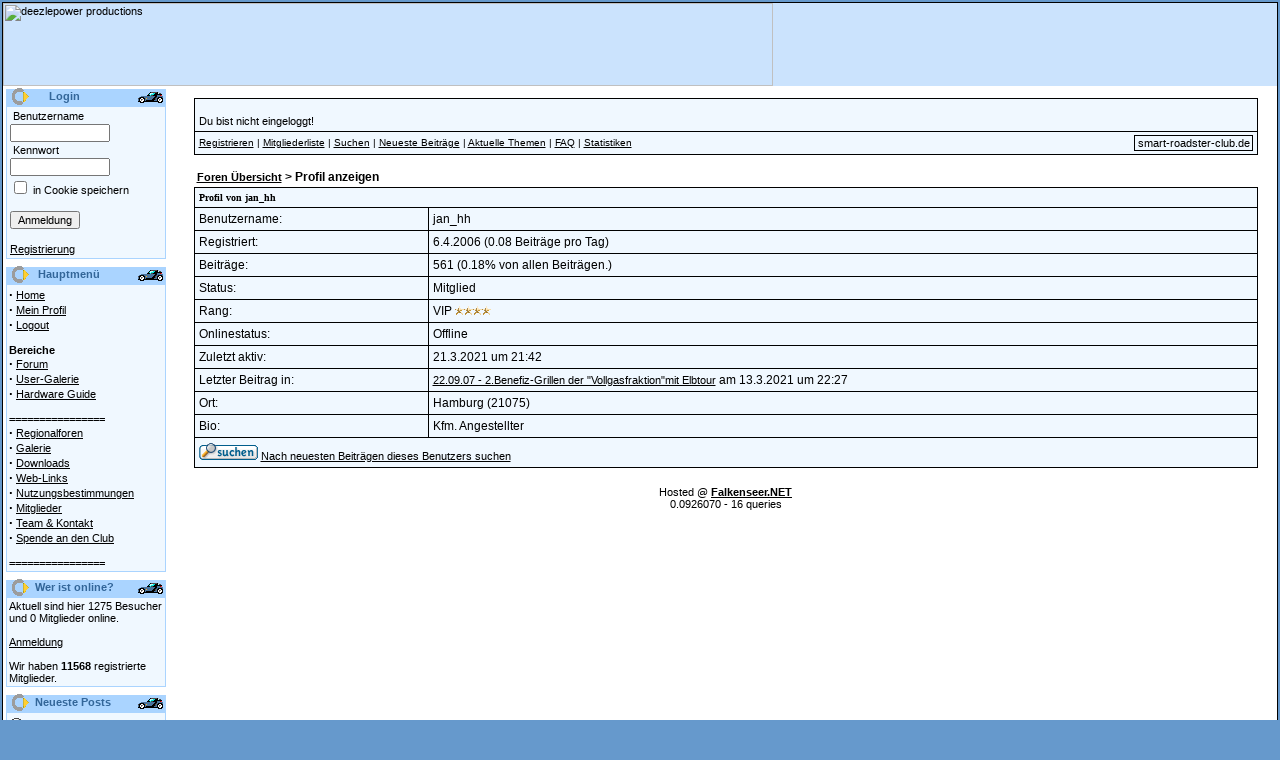

--- FILE ---
content_type: text/html
request_url: https://www.smart-roadster-club.de/user.php/modules.php?op=modload&name=XForum&file=member&action=viewpro&member=jan_hh
body_size: 6120
content:
<!DOCTYPE HTML PUBLIC "-//W3C//DTD HTML 4.01 Transitional//EN">
<html>
<head>
<meta http-equiv="Content-Type" content="text/html; charset=ISO-8859-15">
<title>smart roadster club :: Alle Informationen zum smart roadster und roadster-coupé</title>
<meta name="KEYWORDS" content="smart,roadster,roadster-coupe,ac ace,diskussionsforum,forum,fanclub,smart-roadster,smart-roadster-club,smart-club,smart center,smart-center,MCC,Daimler-Chrysler,Mercedes, Smart roadster Brabus" />
<meta name="DESCRIPTION" content="Alle Informationen zum smart roadster und roadster-coupé" />
<meta name="resource-type" content="document" />
<meta http-equiv="expires" content="0" />
<meta name="author" content="smart roadster club" />
<meta name="copyright" content="Copyright (c) by smart roadster club" />
<meta name="distribution" content="Global" />
<meta name="rating" content="General" />
<link rel="shortcut icon" type="image/x-icon" href="/favicon.ico" /><link rel="StyleSheet" href="themes/ill2/style/styleNN.css" type="text/css" />
<style type="text/css">@import url("themes/ill2/style/style.css"); </style>
<script type="text/javascript" src="javascript/showimages.php"></script>

<script>window._epn = {campaign:5337826758};</script>

<script src="https://epnt.ebay.com/static/epn-smart-tools.js"></script>

<script type="text/javascript" src="javascript/openwindow.php?hlpfile="></script>

<body bgcolor="#6699CC" text="#000000" leftmargin="2" topmargin="2" marginwidth="2" marginheight="2">
<table width="100%" border="0" cellspacing="0" cellpadding="0"><tr><td>
<table width="100%" border="0" align="center" cellpadding="0" cellspacing="0" bgcolor="#CBE3FD" class="borderTable"><tr><td><TABLE WIDTH=100% BORDER=0 CELLPADDING=0 CELLSPACING=0><TR><TD COLSPAN=12><IMG SRC="themes/ill2/images/header/banner2.jpg" WIDTH=770 HEIGHT=83 ALT="deezlepower productions"></TD></TR></TABLE><table width="100%" cellpadding="0" cellspacing="0" border="0"  bgcolor="#ffffff" align="center">
<tr valign="top">
<td bgcolor="#ffffff"><img src="themes/ill2/images/pixel.gif" width="3" height="1" border="0" alt=""></td>
<td bgcolor="#ffffff" width="160" valign="top">
<table background="themes/ill2/images/sidebox-title-bg.gif" border="0" cellpadding="1" cellspacing="0" width="160">
<tr>
<td width="2"><img src="themes/ill2/images/pixel.gif" width="2" alt="Ich bin ein Pixel"></td>
<td><img src="themes/ill2/images/sidebox-title-left-icon.gif" width="18" height="18" alt="Logo by Matze"></td>
<td align="left"><font class="sideboxtitle" color="#6699CC"><b>Login</b></font></td>
<td align="right"><img src="themes/ill2/images/sidebox-folder-left.gif" alt="Smart by Matze"></td>
</tr>
</table>
<table style="border:1px solid #AAD4FF;" cellpadding="0" cellspacing="0" width="160">
<tr>
<tr>
<td width="149" bgcolor="#F0F8FF" valign="top">
<table cellpadding="2" cellspacing="0" width="100%" border="0">
<tr>
<td><form action="user.php" method="post" style="margin:0"><table border="0" width="100%" cellspacing="0" cellpadding="1"><tr><td><span class="pn-normal">&nbsp;Benutzername</span></td></tr><tr><td><input type="text" name="uname" size="14" maxlength="25"></td></tr><tr><td><span class="pn-normal">&nbsp;Kennwort</span></td></tr><tr><td><input type="password" name="pass" size="14" maxlength="20"></td></tr><tr><td><input type="checkbox" value="1" name="rememberme" /><span class="pn-normal">&nbsp;in Cookie speichern</span></td></tr><tr><td><br><input type="hidden" name="module" value="NS-User" /><input type="hidden" name="op" value="login" /><input type="hidden" name="url" value="/user.php/modules.php?op=modload&name=XForum&file=member&action=viewpro&member=jan_hh" /><input type="submit" value="Anmeldung" /></td></tr><tr><td><br /><span class="pn-normal"><a href="user.php?op=register&module=NS-NewUser">Registrierung</a></span></td></tr></table></form></td>
</tr>
</table>
</td>
</tr>
</table>


<table border="0" cellpadding="0" cellspacing="0" width="100%">
<tr>
<td><img src="themes/ill2/images/pixel.gif" width="1" height="5" alt=""></td>
</tr>
</table>
<table background="themes/ill2/images/sidebox-title-bg.gif" border="0" cellpadding="1" cellspacing="0" width="160">
<tr>
<td width="2"><img src="themes/ill2/images/pixel.gif" width="2" alt="Ich bin ein Pixel"></td>
<td><img src="themes/ill2/images/sidebox-title-left-icon.gif" width="18" height="18" alt="Logo by Matze"></td>
<td align="left"><font class="sideboxtitle" color="#6699CC"><b>Hauptmenü</b></font></td>
<td align="right"><img src="themes/ill2/images/sidebox-folder-left.gif" alt="Smart by Matze"></td>
</tr>
</table>
<table style="border:1px solid #AAD4FF;" cellpadding="0" cellspacing="0" width="160">
<tr>
<tr>
<td width="149" bgcolor="#F0F8FF" valign="top">
<table cellpadding="2" cellspacing="0" width="100%" border="0">
<tr>
<td><strong><big>&middot;</big></strong>&nbsp;<a class="pn-normal" href="index.php" title="Zurück zur Startseite">Home</a><br /><strong><big>&middot;</big></strong>&nbsp;<a class="pn-normal" href="user.php?op=edituser" title="Dein Profil ändern">Mein Profil</a><br /><strong><big>&middot;</big></strong>&nbsp;<a class="pn-normal" href="user.php?module=NS-User&op=logout" title="Ausloggen">Logout</a><br /><br /><b>Bereiche</b><br /><strong><big>&middot;</big></strong>&nbsp;<a class="pn-normal" href="modules.php?op=modload&amp;name=XForum&amp;file=index" title="Zum Forum">Forum</a><br /><strong><big>&middot;</big></strong>&nbsp;<a class="pn-normal" href="modules.php?op=modload&name=XForum&file=forumdisplay&fid=96" title="NEU!">User-Galerie</a><br /><strong><big>&middot;</big></strong>&nbsp;<a class="pn-normal" href="modules.php?op=modload&name=XForum&file=index&gid=69" title="Jetzt hilft Dir der Smart Roadster Club!">Hardware Guide</a><br /><br /><b>================</b><br /><strong><big>&middot;</big></strong>&nbsp;<a class="pn-normal" href="modules.php?op=modload&name=XForum&file=forumdisplay&fid=26" title="Zu den Regionalforen">Regionalforen</a><br /><strong><big>&middot;</big></strong>&nbsp;<a class="pn-normal" href="modules.php?op=modload&amp;name=Magnish&amp;file=index" title="Messe und Pressebilder zum Roadster">Galerie</a><br /><strong><big>&middot;</big></strong>&nbsp;<a class="pn-normal" href="modules.php?op=modload&amp;name=Downloads&amp;file=index" title="Downloadübersicht">Downloads</a><br /><strong><big>&middot;</big></strong>&nbsp;<a class="pn-normal" href="modules.php?op=modload&amp;name=Web_Links&amp;file=index" title="Weblinksammlung">Web-Links</a><br /><strong><big>&middot;</big></strong>&nbsp;<a class="pn-normal" href="modules.php?op=modload&amp;name=legal&amp;file=index" title="Zu den Forenregeln">Nutzungsbestimmungen</a><br /><strong><big>&middot;</big></strong>&nbsp;<a class="pn-normal" href="modules.php?op=modload&amp;name=Members_List&amp;file=index" title="Mitgliederübersicht des Clubs">Mitglieder</a><br /><strong><big>&middot;</big></strong>&nbsp;<a class="pn-normal" href="index.php?module=ContentExpress&func=display&ceid=9" title="Das Team des Smart Roadster Clubs!">Team &amp; Kontakt</a><br /><strong><big>&middot;</big></strong>&nbsp;<a class="pn-normal" href="https://smart-roadster-club.de/modules.php?op=modload&name=XForum&file=viewthread&tid=35206" title="Unterstütze den Club aktiv!">Spende an den Club</a><br /><br /><b>================</b><br /></td>
</tr>
</table>
</td>
</tr>
</table>


<table border="0" cellpadding="0" cellspacing="0" width="100%">
<tr>
<td><img src="themes/ill2/images/pixel.gif" width="1" height="5" alt=""></td>
</tr>
</table>


<!-- MEMBERS LIST -->

<table background="themes/ill2/images/sidebox-title-bg.gif" border="0" cellpadding="1" cellspacing="0" width="160">
<tr>
<td width="2"><img src="themes/ill2/images/pixel.gif" width="2" alt="Ich bin ein Pixel"></td>
<td><img src="themes/ill2/images/sidebox-title-left-icon.gif" width="18" height="18" alt="Logo by Matze"></td>
<td align="left"><font class="sideboxtitle" color="#6699CC"><b>Wer ist online?</b></font></td>
<td align="right"><img src="themes/ill2/images/sidebox-folder-left.gif" alt="Smart by Matze"></td>
</tr>
</table>
<table style="border:1px solid #AAD4FF;" cellpadding="0" cellspacing="0" width="160">
<tr>
<tr>
<td width="149" bgcolor="#F0F8FF" valign="top">
<table cellpadding="2" cellspacing="0" width="100%" border="0">
<tr>
<td><span class="pn-normal">Aktuell sind hier 1275 Besucher und 0 Mitglieder online.<br />
<br /><a href="user.php">Anmeldung</a></span><br /><br><font class="pn-normal">Wir haben <b>11568</b> registrierte Mitglieder.</td>
</tr>
</table>
</td>
</tr>
</table>


<table border="0" cellpadding="0" cellspacing="0" width="100%">
<tr>
<td><img src="themes/ill2/images/pixel.gif" width="1" height="5" alt=""></td>
</tr>
</table>
<table background="themes/ill2/images/sidebox-title-bg.gif" border="0" cellpadding="1" cellspacing="0" width="160">
<tr>
<td width="2"><img src="themes/ill2/images/pixel.gif" width="2" alt="Ich bin ein Pixel"></td>
<td><img src="themes/ill2/images/sidebox-title-left-icon.gif" width="18" height="18" alt="Logo by Matze"></td>
<td align="left"><font class="sideboxtitle" color="#6699CC"><b>Neueste Posts</b></font></td>
<td align="right"><img src="themes/ill2/images/sidebox-folder-left.gif" alt="Smart by Matze"></td>
</tr>
</table>
<table style="border:1px solid #AAD4FF;" cellpadding="0" cellspacing="0" width="160">
<tr>
<tr>
<td width="149" bgcolor="#F0F8FF" valign="top">
<table cellpadding="2" cellspacing="0" width="100%" border="0">
<tr>
<td><!-- Begin XForum Block -->
<table width="100%" cellpadding="0" cellspacing="0"><tbody>
<tr><td style="padding: 3px 0;"><img src="modules/XForum/images/smilies/none.gif" width="15" height="15" align="absmiddle">&nbsp;<a title=" Benzin tritt unter rechter Tür aus &#10; 17.1.2026 um 09:02 &#10; von SmartOne &#10; in Allgemeines " href="modules.php?op=modload&name=XForum&file=viewthread&tid=39179&pid=447437#pid447437">Benzin tritt unter...</a></td></tr>
<tr><td style="padding: 3px 0;"><img src="modules/XForum/images/smilies/none.gif" width="15" height="15" align="absmiddle">&nbsp;<a title=" [Suche] Hardtop für Roadster &#10; 15.1.2026 um 23:56 &#10; von volvothor &#10; in Marktplatz / Tauschbörse: Suche " href="modules.php?op=modload&name=XForum&file=viewthread&tid=39171&pid=447436#pid447436">[Suche] Hardtop fü...</a></td></tr>
<tr><td style="padding: 3px 0;"><img src="modules/XForum/images/smilies/none.gif" width="15" height="15" align="absmiddle">&nbsp;<a title=" Radio einbauen &#10; 14.1.2026 um 01:22 &#10; von Tschei &#10; in Technik und Tuning: Elektrik / Elektronik / Radio / Navi " href="modules.php?op=modload&name=XForum&file=viewthread&tid=39178&pid=447435#pid447435">Radio einbauen</a></td></tr>
<tr><td style="padding: 3px 0;"><img src="modules/XForum/images/smilies/none.gif" width="15" height="15" align="absmiddle">&nbsp;<a title=" Smart-Werkstatt im Kreis Köln, Bonn, Koblenz gesucht &#10; 13.1.2026 um 17:59 &#10; von bootstourpari &#10; in Regionalforen: Rhein/ Ruhr " href="modules.php?op=modload&name=XForum&file=viewthread&tid=39177&pid=447433#pid447433">Smart-Werkstatt im...</a></td></tr>
<tr><td style="padding: 3px 0;"><img src="modules/XForum/images/smilies/none.gif" width="15" height="15" align="absmiddle">&nbsp;<a title=" Frohe Weihnachten und einen guten Rutsch nach 2026! &#10; 5.1.2026 um 21:28 &#10; von matti-lux &#10; in Club-intern " href="modules.php?op=modload&name=XForum&file=viewthread&tid=39175&pid=447427#pid447427">Frohe Weihnachten ...</a></td></tr>
<tr><td style="padding: 3px 0;"><img src="modules/XForum/images/smilies/none.gif" width="15" height="15" align="absmiddle">&nbsp;<a title=" Verdeck &#10; 5.1.2026 um 19:07 &#10; von Drivesmart &#10; in Kaufberatung " href="modules.php?op=modload&name=XForum&file=viewthread&tid=39176&pid=447426#pid447426">Verdeck</a></td></tr>
<tr><td style="padding: 3px 0;"><img src="modules/XForum/images/smilies/none.gif" width="15" height="15" align="absmiddle">&nbsp;<a title=" Tacho tot &#10; 23.12.2025 um 21:11 &#10; von mpv6 &#10; in Technik und Tuning: Elektrik / Elektronik / Radio / Navi " href="modules.php?op=modload&name=XForum&file=viewthread&tid=38943&pid=447423#pid447423">Tacho tot</a></td></tr>
<tr><td style="padding: 3px 0;"><img src="modules/XForum/images/smilies/none.gif" width="15" height="15" align="absmiddle">&nbsp;<a title=" Hardtop Dachverschluss vorne Mitte &#10; 16.12.2025 um 13:00 &#10; von bastel-dirk &#10; in Allgemeines " href="modules.php?op=modload&name=XForum&file=viewthread&tid=39104&pid=447422#pid447422">Hardtop Dachversch...</a></td></tr>
<tr><td style="padding: 3px 0;"><img src="modules/XForum/images/smilies/none.gif" width="15" height="15" align="absmiddle">&nbsp;<a title=" Zukünftig Smart Roadster als Alltagswagen: Ja oder Ne? &#10; 11.12.2025 um 01:27 &#10; von wedotherest &#10; in Kaufberatung " href="modules.php?op=modload&name=XForum&file=viewthread&tid=38876&pid=447421#pid447421">Zukünftig Smart Ro...</a></td></tr>
<tr><td style="padding: 3px 0;"><img src="modules/XForum/images/smilies/none.gif" width="15" height="15" align="absmiddle">&nbsp;<a title=" Roadster springt nicht mehr an &#10; 11.12.2025 um 01:22 &#10; von wedotherest &#10; in Regionalforen: Rhein/ Ruhr " href="modules.php?op=modload&name=XForum&file=viewthread&tid=39168&pid=447420#pid447420">Roadster springt n...</a></td></tr>
<tr><td style="padding: 3px 0;"><img src="modules/XForum/images/smilies/none.gif" width="15" height="15" align="absmiddle">&nbsp;<a title=" Vorstellung und bitte um hilfe &#10; 9.12.2025 um 23:33 &#10; von Daniel-rocky &#10; in Allgemeines " href="modules.php?op=modload&name=XForum&file=viewthread&tid=39174&pid=447417#pid447417">Vorstellung und bi...</a></td></tr>
<tr><td style="padding: 3px 0;"><img src="modules/XForum/images/smilies/none.gif" width="15" height="15" align="absmiddle">&nbsp;<a title=" Kabelbaum Rücklicht &#10; 7.12.2025 um 14:15 &#10; von DanielsSmart &#10; in Technik und Tuning: Elektrik / Elektronik / Radio / Navi " href="modules.php?op=modload&name=XForum&file=viewthread&tid=39173">Kabelbaum Rücklicht</a></td></tr>
<tr><td style="padding: 3px 0;"><img src="modules/XForum/images/smilies/none.gif" width="15" height="15" align="absmiddle">&nbsp;<a title=" Hintere Lüftungsgitter &#10; 2.12.2025 um 16:58 &#10; von Harlekin &#10; in Marktplatz / Tauschbörse: Suche " href="modules.php?op=modload&name=XForum&file=viewthread&tid=39141&pid=447412#pid447412">Hintere Lüftungsgi...</a></td></tr>
<tr><td style="padding: 3px 0;"><img src="modules/XForum/images/smilies/none.gif" width="15" height="15" align="absmiddle">&nbsp;<a title=" Smart Roadster abgeriegelt &#10; 13.11.2025 um 13:22 &#10; von t.komo &#10; in User Galerie " href="modules.php?op=modload&name=XForum&file=viewthread&tid=39163&pid=447410#pid447410">Smart Roadster abg...</a></td></tr>
<tr><td style="padding: 3px 0;"><img src="modules/XForum/images/smilies/none.gif" width="15" height="15" align="absmiddle">&nbsp;<a title=" biete Coupé zum Verkauf - vielleicht &#10; 11.11.2025 um 22:55 &#10; von allizdoR &#10; in Kaufberatung " href="modules.php?op=modload&name=XForum&file=viewthread&tid=39172">biete Coupé zum Ve...</a></td></tr>
<tr><td style="padding: 3px 0;"><img src="modules/XForum/images/smilies/none.gif" width="15" height="15" align="absmiddle">&nbsp;<a title=" [SUCHE] LSD Doors Gutachten &#10; 5.11.2025 um 10:27 &#10; von The-Great-Gonzo &#10; in Marktplatz / Tauschbörse: Suche " href="modules.php?op=modload&name=XForum&file=viewthread&tid=39170">[SUCHE] LSD Doors ...</a></td></tr>
<tr><td style="padding: 3px 0;"><img src="modules/XForum/images/smilies/none.gif" width="15" height="15" align="absmiddle">&nbsp;<a title=" Verkaufe: Smart Roadster Front Kofferraumwanne - guter gebrauchter Zustand! &#10; 28.10.2025 um 16:24 &#10; von j.s.u.roadstAr &#10; in Marktplatz / Tauschbörse: Biete " href="modules.php?op=modload&name=XForum&file=viewthread&tid=39169">Verkaufe: Smart Ro...</a></td></tr>
<tr><td style="padding: 3px 0;"><img src="modules/XForum/images/smilies/none.gif" width="15" height="15" align="absmiddle">&nbsp;<a title=" Front Mittelteil in silver Flitter &#10; 28.10.2025 um 14:04 &#10; von ruben_de &#10; in Marktplatz / Tauschbörse: Suche " href="modules.php?op=modload&name=XForum&file=viewthread&tid=39162&pid=447406#pid447406">Front Mittelteil i...</a></td></tr>
<tr><td style="padding: 3px 0;"><img src="modules/XForum/images/smilies/none.gif" width="15" height="15" align="absmiddle">&nbsp;<a title=" Lenkwinkelsensor KO ??? &#10; 27.10.2025 um 17:19 &#10; von AxxelZ. &#10; in Technik und Tuning: Elektrik / Elektronik / Radio / Navi " href="modules.php?op=modload&name=XForum&file=viewthread&tid=39152&pid=447404#pid447404">Lenkwinkelsensor K...</a></td></tr>
<tr><td style="padding: 3px 0;"><img src="modules/XForum/images/smilies/tongue.gif" width="15" height="15" align="absmiddle">&nbsp;<a title=" Neues Mitglied &#10; 21.10.2025 um 19:51 &#10; von roadie1949 &#10; in Marktplatz / Tauschbörse: Suche " href="modules.php?op=modload&name=XForum&file=viewthread&tid=39167&pid=447397#pid447397">Neues Mitglied</a></td></tr>
</tbody></table>
<br><center><a href="modules.php?op=modload&name=XForum&file=index"><b>zum Forum</b></a></center></td>
</tr>
</table>
</td>
</tr>
</table>


<table border="0" cellpadding="0" cellspacing="0" width="100%">
<tr>
<td><img src="themes/ill2/images/pixel.gif" width="1" height="5" alt=""></td>
</tr>
</table>
<table background="themes/ill2/images/sidebox-title-bg.gif" border="0" cellpadding="1" cellspacing="0" width="160">
<tr>
<td width="2"><img src="themes/ill2/images/pixel.gif" width="2" alt="Ich bin ein Pixel"></td>
<td><img src="themes/ill2/images/sidebox-title-left-icon.gif" width="18" height="18" alt="Logo by Matze"></td>
<td align="left"><font class="sideboxtitle" color="#6699CC"><b>Themen</b></font></td>
<td align="right"><img src="themes/ill2/images/sidebox-folder-left.gif" alt="Smart by Matze"></td>
</tr>
</table>
<table style="border:1px solid #AAD4FF;" cellpadding="0" cellspacing="0" width="160">
<tr>
<tr>
<td width="149" bgcolor="#F0F8FF" valign="top">
<table cellpadding="2" cellspacing="0" width="100%" border="0">
<tr>
<td><span class="pn-normal"><strong><big>&middot;</big></strong>&nbsp;<b>alle Themen</b><br><strong><big>&middot;</big></strong>&nbsp;<a class="pn-normal" href="modules.php?op=modload&amp;name=News&amp;file=index&amp;catid=&amp;topic=7">Bild / Video</a> <br><strong><big>&middot;</big></strong>&nbsp;<a class="pn-normal" href="modules.php?op=modload&amp;name=News&amp;file=index&amp;catid=&amp;topic=3">Presse</a> <br><strong><big>&middot;</big></strong>&nbsp;<a class="pn-normal" href="modules.php?op=modload&amp;name=News&amp;file=index&amp;catid=&amp;topic=4">Technik</a> <br></span></td>
</tr>
</table>
</td>
</tr>
</table>


<table border="0" cellpadding="0" cellspacing="0" width="100%">
<tr>
<td><img src="themes/ill2/images/pixel.gif" width="1" height="5" alt=""></td>
</tr>
</table>
<table background="themes/ill2/images/sidebox-title-bg.gif" border="0" cellpadding="1" cellspacing="0" width="160">
<tr>
<td width="2"><img src="themes/ill2/images/pixel.gif" width="2" alt="Ich bin ein Pixel"></td>
<td><img src="themes/ill2/images/sidebox-title-left-icon.gif" width="18" height="18" alt="Logo by Matze"></td>
<td align="left"><font class="sideboxtitle" color="#6699CC"><b>Inhalte</b></font></td>
<td align="right"><img src="themes/ill2/images/sidebox-folder-left.gif" alt="Smart by Matze"></td>
</tr>
</table>
<table style="border:1px solid #AAD4FF;" cellpadding="0" cellspacing="0" width="160">
<tr>
<tr>
<td width="149" bgcolor="#F0F8FF" valign="top">
<table cellpadding="2" cellspacing="0" width="100%" border="0">
<tr>
<td><font class="pn-menu-title">
<strong><big>&middot;</big></strong>&nbsp;<a href="/index.php?module=ContentExpress&func=display&ceid=2&meid=3" class="pn-normal">techn. Daten</a><br /><strong><big>&middot;</big></strong>&nbsp;<a href="/index.php?module=ContentExpress&func=display&ceid=10&meid=9" class="pn-normal">Motorpflege</a><br /></font></td>
</tr>
</table>
</td>
</tr>
</table>


<table border="0" cellpadding="0" cellspacing="0" width="100%">
<tr>
<td><img src="themes/ill2/images/pixel.gif" width="1" height="5" alt=""></td>
</tr>
</table>
</td>
<td width="5"><img src="themes/ill2/images/pixel.gif" width="5" height="1" border="0" alt=""></td>
<td><img src="themes/ill2/images/pixel.gif" width="1" height="1" border="0" alt=""></td>
<td><img src="themes/ill2/images/pixel.gif" width="5" height="1" border="0" alt=""></td>
<td width="100%"><br>
<style type="text/css">
.post {
font-size: 15;
font-weight: bold;
font-family: Arial;
}

.f15pix {
font-size: 15;
font-family: Arial;
}

.header {
color: #000000;
background-color: #F0F8FF;
font-family: Verdana;
font-weight: bold;
font-size: 10px;
}

.botnav {
color: #000000;
background-color: #F0F8FF;
font-family: Arial;
font-weight: bold;
font-size: 11;
}

.category {
background-color: #F0F8FF;
font-family: Arial;
font-size: 12px;
}

.tablerow {
font-family: Arial;
color: #000000;
font-size: 12px;
}

.nav {
font-family: Arial;
font-weight: bold;
font-size: 12px;
}

.postauthor {
font-size: 13;
font-weight: bold;
font-family: Arial;
}

.f11pix {
font-size: 11;
font-family: Arial;
}

.f12pix {
font-size: 12px;
font-family: Arial;
}

.navtd {
padding-top: 0;
padding-bottom: 0;
font-size: 10px;
font-family: Arial;
color: #000000;
background-color: #F0F8FF;
text-decoration: none;
}

.multi {
font-family: verdana;
font-size: 11;
}

td.multi,
td.post {
	padding: 1px 0 2px 0;
}

a.navinthread:link,
a.navinthread:visited {
font-size: 10px;
font-weight : normal;
font-family : Tahoma,Arial;
color: #000000;
text-decoration: none;
white-space: nowrap;
}

.xfselect {
background-color : #D6D6D6; 
color : black; 
font-family : Verdana, Arial, Helvetica, sans-serif; 
font-size : 10px; 
}

.xfinput, .xftextarea {
background-color : #ffffff; 
color : #2A2F79; 
font-family : Tahoma,Arial; 
font-size : 10px; 
font-weight : normal;
border-color : #161A3F;  
border-top-width : 1px; 
border-right-width : 1px; 
border-bottom-width : 1px; 
border-left-width : 1px;
text-indent : 2px;  
}

#navigation{
	display: block;
    background-color: #F0F8FF;
    color : black;
	font-family: Verdana;
    font-size : 10px;
	font-weight : normal;
    padding-bottom : 5px;
    padding-left : 5px;
    padding-right : 0;
    padding-top : 5px;
}

#navigation a{
    border-width : 1px;
    border-style : solid;
    padding-bottom : 1px;
    padding-left : 3px;
    padding-right : 2px;
    padding-top : 1px;
    color : black;
    text-decoration : none;
    border-color : black;
	font-weight : normal;
	white-space: nowrap;
}

#navigation a:hover{
    background-color: gray;
    color: white;
	font-weight : normal;
}
</style>
<script language="JavaScript"> 
function Popup(url, window_name, window_width, window_height) 
{ settings= 
"toolbar=no,location=no,directories=no,"+ 
"status=no,menubar=no,scrollbars=yes,"+ 
"resizable=yes,width="+window_width+",height="+window_height; 

NewWindow=window.open(url,window_name,settings); }

function icon(theicon) { 
document.input.message.value += " "+theicon; 
document.input.message.focus(); 
} 
function setPointer(theRow, thePointerColor)
{
    if (typeof(theRow.style) == 'undefined' || typeof(theRow.cells) == 'undefined') {
        return false;
    }

    var row_cells_cnt           = theRow.cells.length;
    for (var c = 0; c < row_cells_cnt; c++) {
        theRow.cells[c].bgColor = thePointerColor;
    }

    return true;
} // end of the 'setPointer()' function

function storeCaret () 
{ 
  if (document.input.message.createTextRange) document.input.message.caretPos = document.selection.createRange().duplicate(); 
} 

function insertAtCaret (icon1, icon2) 
{ 
  if (document.input.message.createTextRange && document.input.message.caretPos) 
  { 
    var caretPos = document.input.message.caretPos; 
    selectedtext = caretPos.text; 
    caretPos.text = caretPos.text.charAt(caretPos.text.length - 1) == '' ? ' '+icon1 + ' ' : ' '+icon1+' '; 
    caretPos.text = caretPos.text + selectedtext + icon2; 
  } 
  else document.input.message.value = document.input.message.value + ' '+icon1 + ' ' + icon2+' ' 
document.input.message.focus(); 
}

function openWithSelfMain(url,name,width,height)
{
	var options = "width=" + width + ",height=" + height + "toolbar=no,location=no,directories=no,status=no,menubar=no,scrollbars=yes,resizable=yes,copyhistory=no";
	new_window = window.open(url, name, options);
	//window.self.name = "main";
	//new_window.focus();
}

</script>
<a name="haut"></a>
<table cellspacing="0" cellpadding="0" border="0" width="97%" align="center">
<tr><td bgcolor="#000000">

<table border="0" cellspacing="1" cellpadding="4" width="100%">
<tr>
<td width="74%" bgcolor="#F0F8FF"><table width="100%" cellpadding="0" cellspacing="0">
<tr><td><font class="f15pix"></font><br /><font class="f11pix">Du bist nicht eingeloggt!</font></td><td align="right" valign="bottom"><font style="font-size: f11pix; font-family: arial, verdana"></font></td></tr></table> </td></tr>

<tr><td class="navtd"> 
<table width="100%" cellpadding="0" cellspacing="0"><tr><td class="navtd" valign="middle"> 
<a href="user.php"><span class="navtd">Registrieren</span></a> | <a href="modules.php?op=modload&name=XForum&file=members.list"><span class="navtd">Mitgliederliste</span></a> | <a href="modules.php?op=modload&name=XForum&file=search"><span class="navtd">Suchen</span></a> | <a href="modules.php?op=modload&name=XForum&file=messotd"><span class="navtd">Neueste Beiträge</span></a> | <a href="modules.php?op=modload&name=XForum&file=topicotd"><span class="navtd">Aktuelle Themen</span></a>  | <a href="modules.php?op=modload&name=XForum&file=misc&action=faq"><span class="navtd">FAQ</span></a> | <a href="modules.php?op=modload&name=XForum&file=stats"><span class="navtd">Statistiken</span></a></td> 
<td align="right" valign="middle"><span id="navigation"><a href="https://www.smart-roadster-club.de">smart-roadster-club.de</span></a></td></tr></table> 
</td></tr> 
</table>

</td></tr></table>
<br />
<table width="97%" align="center" cellpadding="0" cellspacing="0">
<tr><td></td></tr>
</table>

<table width="97%" align="center">
<tr><td class="nav" width="98%"><a href="modules.php?op=modload&name=XForum&file=index">Foren Übersicht</a> &gt; Profil anzeigen</td><td></td></tr>
</table>	<table cellspacing="0" cellpadding="0" border="0" width="97%" align="center">
	<tr>
	  <td bgcolor="#000000">

		<table border="0" cellspacing="1" cellpadding="4" width="100%">
		<tr>
		  <td colspan="2" class="header">Profil von jan_hh</td>
		</tr>
		<tr>
		  <td bgcolor="#F0F8FF" width="22%" class="tablerow">Benutzername:</td>
		  <td bgcolor="#F0F8FF" class="tablerow">jan_hh&nbsp;</td>
		</tr>
		<tr>
		  <td bgcolor="#F0F8FF" class="tablerow">Registriert:</td>
		  <td bgcolor="#F0F8FF" class="tablerow">6.4.2006 (0.08 Beiträge pro Tag)</td>
		</tr>
		<tr>
		  <td bgcolor="#F0F8FF" class="tablerow">Beiträge:</td>
		  <td bgcolor="#F0F8FF" class="tablerow">561 (0.18% von allen Beiträgen.)</td>
		<tr>
		  <td bgcolor="#F0F8FF" class="tablerow">Status:</td>
		  <td bgcolor="#F0F8FF" class="tablerow">Mitglied</td>
		</tr>
		</tr>
		<tr>
		  <td bgcolor="#F0F8FF" class="tablerow">Rang:</td>
		  <td bgcolor="#F0F8FF" class="tablerow">VIP&nbsp;<img src="modules/XForum/images/star4.gif"><br></td>
		</tr>
		<tr>
		  <td bgcolor="#F0F8FF" class="tablerow">Onlinestatus:</td> 
		  <td bgcolor="#F0F8FF" class="tablerow">Offline</td>
		</tr> 
 
		<tr>
		  <td bgcolor="#F0F8FF" valign="top" class="tablerow">Zuletzt aktiv:</td> 
		  <td bgcolor="#F0F8FF" class="tablerow">21.3.2021 um 21:42</td>
		</tr>
 
		<tr>
		  <td bgcolor="#F0F8FF" valign="top" class="tablerow">Letzter Beitrag in:</td> 
		  <td bgcolor="#F0F8FF" class="tablerow"><a href="modules.php?op=modload&name=XForum&file=viewthread&tid=18291">22.09.07 - 2.Benefiz-Grillen der "Vollgasfraktion"mit Elbtour</a> am 13.3.2021 um 22:27</td>
		</tr>
		<tr>
		  <td bgcolor="#F0F8FF" class="tablerow">Ort:</td> 
		  <td bgcolor="#F0F8FF" class="tablerow">Hamburg (21075)</td>
		</tr> 
		<tr>
		  <td bgcolor="#F0F8FF" valign="top" class="tablerow">Bio:</td> 
		  <td bgcolor="#F0F8FF" class="tablerow">Kfm. Angestellter</td>
		</tr>
		<tr> 
		  <td bgcolor="#F0F8FF" colspan="2" class="tablerow"> <a href="modules.php?op=modload&name=XForum&file=search&searchname=jan_hh&amp;searchsubmit=a"><img src="modules/XForum/images/buttons/german/find.gif" border="0"></a> <a href="modules.php?op=modload&name=XForum&file=search&searchname=jan_hh&amp;searchsubmit=a">Nach neuesten Beiträgen dieses Benutzers suchen</a> </td> 
		</tr>
	 </table>
	</td></tr></table>
<table width="97%" align="center">
<tr>
  <td class="tablerow" width="98%"> </td><td valign="top"><a name="bas"></a></td>
</tr>
</table>
<br>

<div align="center"><font size="1">
Hosted @ <b><a href="https://www.Falkenseer.net" target="_blank">Falkenseer.NET</a></b></font><br>
<center>0.0926070 - 16 queries</center>
</div>
</td>
<td bgcolor="#ffffff"><img src="themes/ill2/images/pixel.gif" width="3" height="1" border="0" alt="">
</td>
</tr>
</table>
<div align="center" style="padding: 0.5em;"><font class="pn-sub">

	<a href="/modules.php?op=modload&name=About&file=index">Impressum | Datenschutzerklärung</a><br>

	</font>
</div></td>
</tr>
</table><div align="center"></div></td></tr></table>
</body>
</html>

--- FILE ---
content_type: text/html
request_url: https://www.smart-roadster-club.de/user.php/themes/ill2/style/styleNN.css
body_size: 1555
content:
body                 {scrollbar-face-color: #BCC6E5; scrollbar-track-color: #BCC6E5; scrollbar-arrow-color: #41558E; scrollbar-shadow-color: #41558E; scrollbar-3dlight-color: #FFFFFF; scrollbar-darkshadow-color: Black;buttonface: #41558E;}

FONT		     {FONT-FAMILY: Verdana, Helvetica, Arial; FONT-SIZE: 11px;}
TD		     {FONT-FAMILY: Verdana, Helvetica, Arial; FONT-SIZE: 11px;}
BODY		     {FONT-FAMILY: Verdana, Helvetica, Arial; FONT-SIZE: 11px;}
P		     {FONT-FAMILY: Verdana, Helvetica, Arial; FONT-SIZE: 11px;}
DIV		     {FONT-FAMILY: Verdana, Helvetica, Arial; FONT-SIZE: 11px;}
INPUT		     {FONT-FAMILY: Verdana, Helvetica, Arial; FONT-SIZE: 11px;}
TEXTAREA	     {FONT-FAMILY: Verdana, Helvetica, Arial; FONT-SIZE: 11px;}
FORM 		     {FONT-FAMILY: Verdana, Helvetica, Arial; FONT-SIZE: 11px;}
SELECT		     {FONT-FAMILY: Verdana, Helvetica, Arial; FONT-SIZE: 11px;}

A:link               {FONT-FAMILY: Verdana, Helvetica, Arial; COLOR: #000000; FONT-SIZE: 11px; TEXT-DECORATION: underline; BACKGROUND: none;}
A:active             {FONT-FAMILY: Verdana, Helvetica, Arial; COLOR: #000000; FONT-SIZE: 11px; TEXT-DECORATION: underline; BACKGROUND: none;}
A:visited            {FONT-FAMILY: Verdana, Helvetica, Arial; COLOR: #000000; FONT-SIZE: 11px; TEXT-DECORATION: underline; BACKGROUND: none;}
A:hover              {FONT-FAMILY: Verdana, Helvetica, Arial; COLOR: #000000; FONT-SIZE: 11px; TEXT-DECORATION: underline; BACKGROUND: none;}

.title 		     {FONT-FAMILY: Verdana, Helvetica, Arial; COLOR: #000000; FONT-SIZE: 11px; FONT-WEIGHT: bold; TEXT-DECORATION: none; BACKGROUND: none;}
.storytitle 	     {FONT-FAMILY: Verdana, Helvetica, Arial; COLOR: #363636; FONT-SIZE: 11px; FONT-WEIGHT: bold; TEXT-DECORATION: none; BACKGROUND: none;}
.boxtitle 	     {FONT-FAMILY: Verdana, Helvetica, Arial; COLOR: #363636; FONT-SIZE: 11px; FONT-WEIGHT: bold; TEXT-DECORATION: none; BACKGROUND: none;}
.option 	     {FONT-FAMILY: Verdana, Helvetica, Arial; COLOR: #000000; FONT-SIZE: 11px; FONT-WEIGHT: bold; TEXT-DECORATION: none; BACKGROUND: none;}
.storycat	     {FONT-FAMILY: Verdana, Helvetica, Arial; COLOR: #000000; FONT-SIZE: 11px; FONT-WEIGHT: bold; TEXT-DECORATION: underline; BACKGROUND: none;}
.tiny		     {FONT-FAMILY: Verdana, Helvetica, Arial; COLOR: #000000; FONT-SIZE: 11px; FONT-WEIGHT: normal; TEXT-DECORATION: none; BACKGROUND: none;} .content 	     {FONT-FAMILY: Verdana, Helvetica, Arial; COLOR: #000000; FONT-SIZE: 11px; BACKGROUND: none;}
.boxcontent 	     {FONT-FAMILY: Verdana, Helvetica, Arial; COLOR: #000000; FONT-SIZE: 11px; BACKGROUND: none;}
.sideboxtitle 	     {FONT-FAMILY: Verdana, Helvetica, Arial; COLOR: #336699; FONT-SIZE: 11px; BACKGROUND: none;}
.storyboxtitle 	     {FONT-FAMILY: Verdana, Helvetica, Arial; FONT-SIZE: 11px; BACKGROUND: none;}
.borderTable {
	font-family: Geneva, Arial, Helvetica, san-serif;
	font-size: 10px;
	color: #000000;
	border: 1px solid #000000;
}
.userbox {
	font-family: Geneva, Arial, Helvetica, san-serif;
	font-size: 10px;
	font-weight: bold;
	color: #FFFFFF;
	background-attachment: fixed;
	background-color: #6699CC;
	background-image: url(/themes/dzpOcean/images/header/bl_user.jpg);
	background-repeat: no-repeat;
	height: 17px;
	width: 61px;
	border: 1px solid #000000;
	margin: 0px;
	padding: 0px;
	clear: none;
	float: none;
	position: absolute;
	vertical-align: bottom;
	text-indent: 3px;
}
.passbox {
	font-family: Geneva, Arial, Helvetica, san-serif;
	font-size: 10px;
	font-weight: bold;
	color: #FFFFFF;
	background-attachment: fixed;
	background-color: #6699CC;
	background-image: url(/themes/dzpOcean/images/header/bl_pass.jpg);
	background-repeat: no-repeat;
	height: 17px;
	width: 59px;
	border: 1px solid #000000;
	position: absolute;
	margin: 0px;
	padding: 0px;
	clear: none;
	float: none;
	text-indent: 3px;
	vertical-align: bottom;
}


/*****************************************************************************
  Photoshare Cascading Stylesheets Setup
*****************************************************************************/

  /* Main 'Photoshare' title */
.photoshare-pagetitle
{
  font-size: 12px;
  font-weight: bold;
}

  /* Current page title */
.photoshare-title
{
  font-size: 11px;
}

  /* Sub-title (headings in 'publish album' page) */
.photoshare-heading
{
  font-size: 11px;
  margin-top: 20px;
  margin-bottom: 4px;
}

  /* Table surrounding slideshow window */
table.photoshare-show
{
  background-color: #F0F8FF;
  border: 1px solid #6699CC;
  border-collapse: collapse;
}

  /* Table surrounding slideshow buttons */
table.photoshare-show-buttons 
{
}

table.photoshare-show-buttons td
{
  margin: 0;
}

  /* Table surrounding slideshow button 'play' (adding distance between buttons) */
td.photoshare-show-play
{
  padding-right: 10px;
}

  /* Table surrounding slideshow button 'prev' (adding distance between buttons) */
td.photoshare-show-prev
{
  padding-left:  10px;
  padding-right: 4px;
}

  /* Table surrounding slideshow button 'next' (adding distance between buttons) */
td.photoshare-show-next
{
  padding-right: 30px;
}

  /* The table cell that contains the current image count in the slideshow */
td.photoshare-show-count
{
  font-size: 16;

  background-color: white;
  color:            black;

  border-top:    2px solid black;
  border-right:  2px solid gray;
  border-bottom: 2px solid gray;
  border-left:   2px solid black;
}

  /* The table cell that contains the image title in the slideshow */
td.photoshare-show-title
{
  font-size:   12;
  font-weight: bold;
  text-align:  center;

  background-color: white;
  color:            black;

  border-top:    1px solid black;
  border-right:  1px solid black;
  border-bottom: none;
  border-left:   1px solid black;
}

  /* The table cell that contains the image description in the slideshow */
td.photoshare-show-description
{
  font-size:  12;
  text-align: center;
  vertical-align: top;

  background-color: white;
  color:            black;

  height: 2em;

  border-top:    none;
  border-right:  1px solid black;
  border-bottom: 1px solid black;
  border-left:   1px solid black;
}


  /* Table cell surrounding the image itself in the slideshow */
td.photoshare-show-image
{
  background-color: white;
  
  padding: 10px;
}

  /* Elements where the cursor should be changed to a hand/pointer - such as the button images */
.photoshare-button {
  cursor: pointer;  /* Correct name */
  cursor: hand;     /* IE name */
}

  /* Table cell where the image title is placed on the thumbnail overview page. We add a width here to 
     avoid too wide titles (which would screw up the table layout) */
table.photoshare-image td.title {
  width: 100px;
}

  /* Selected image in the thumbnail overview page */
img.photoshare-selected {
  border: 1px solid black;
}

  /* Unselected image in the thumbnail overview page (we cannot remove border completely since this would
     make everything move by one pixel when the style is changed - so it is hidden by coloring) */
img.photoshare-unselected {
  border: 1px solid white;
}


--- FILE ---
content_type: text/html
request_url: https://www.smart-roadster-club.de/user.php/themes/ill2/images/sidebox-folder-left.gif
body_size: 219
content:
GIF89a  �     ��Js�RJJ������  �������BB�����            !�NETSCAPE2.0   !�
  ,       b��I��8�ͻ��d	!��A ��Һo�ry@ꂠ!a	��R0 �����c2��B�XJ��ù���P>$�3Z���%�0}��St39!��  ;

--- FILE ---
content_type: text/html
request_url: https://www.smart-roadster-club.de/user.php/modules/XForum/images/star4.gif
body_size: 180
content:
GIF89a$ 	 � �x1�z9�̘͛1�ެ��J���   !�   ,    $ 	 @Txz��o��xB]��^ݧtG�h��:��\/�w9�[����HOB�(g�a5T�W)U��� KS�#�>�bR��k�: ;

--- FILE ---
content_type: text/html
request_url: https://www.smart-roadster-club.de/user.php/modules/XForum/images/buttons/german/find.gif
body_size: 997
content:
GIF89a;  �t \Ft0G[;S_*Rz ]�`�e�h�m�o�o�1Z�6]�(d�'m�!r�*u�.y�3|�8}�9~�Ej�Mj�Sr�b�<��?��G��I��K��S��U��[��c��i��l��r��e��`��i��w��~��p��l��s��v��w��{��~�ĭl�oK�pK�p`�|`ד$��/ءH��y��������������������������������������������������Í�ǒ�̕�ɛ�ǘ�̦�ɦ�˪�ͫ�ϧ�ӭ�Ӱ�ɵ�ϲ�ճ�ַ�۽�ع��Ƴ����������������������������������������������������������������Ft                              Ft!� t ,    ;   ��t�����������"����??kf;=���'�R\WE@)��������'jqss&?nhe``_%l��������rMt0�l��__Dho�����]1�c���Ae����o���I�Mq�cL�n$0�ȰaC�9��0�� z �`F̼aQ`A�-�ā�ʂ�h� � ��0�YEC	6&Y�!c@8l1dH�*ʰS@�2Z
Xy�M�ZTࢡ �@)�DI�4��Φ�7��@�7dԸ@� #e��M �M�SdV`��@6�+$@3q�O"D8g&e�o��͈W�$_��	't�
Z��F�b̰	m�İ)�8���oڢ�2yS�44�!���
T
�p{����hSa�q��a↫yĻ�.Ǒ�0����Z�@4���>�т(pQ�oD�lT�W0�`r��F2�p_8����c@��h�Y�E�"dX`a�����o�Q�s��"�@)$�IXA$��H$��PF)�TV���P˖\v��� ;